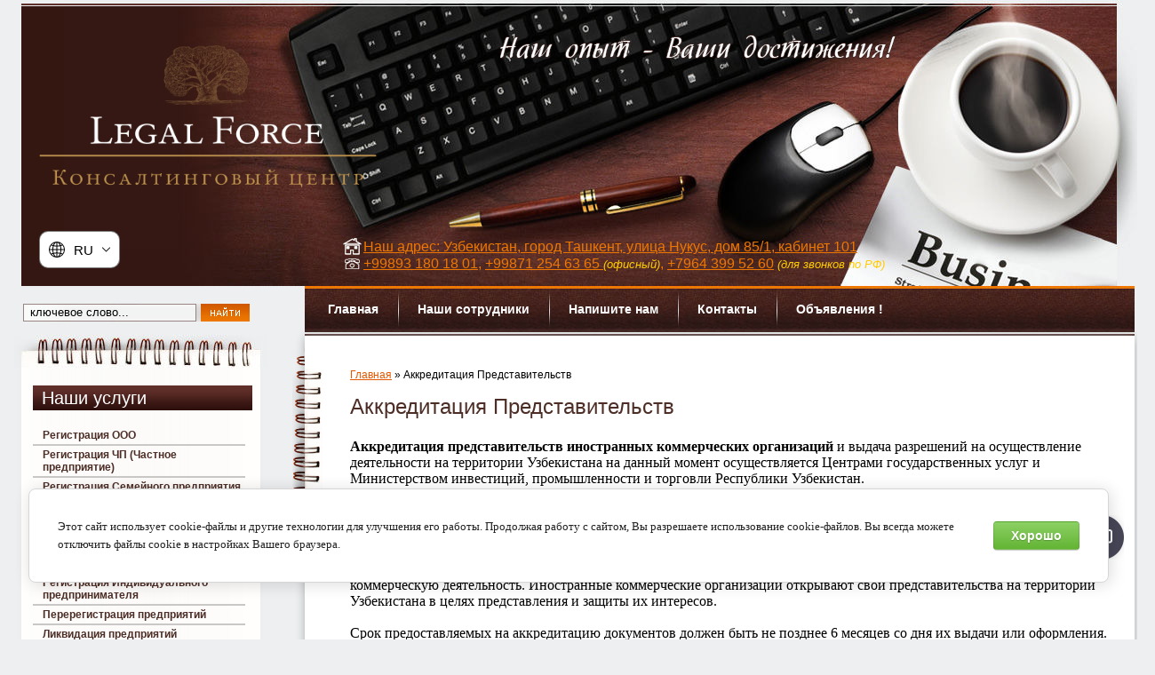

--- FILE ---
content_type: text/html; charset=utf-8
request_url: https://legal-force.uz/akkreditaciya_predstavitelstv
body_size: 12361
content:
<!DOCTYPE html PUBLIC "-//W3C//DTD XHTML 1.0 Transitional//EN" "https://www.w3.org/TR/xhtml1/DTD/xhtml1-transitional.dtd">
<html xmlns="https://www.w3.org/1999/xhtml" xml:lang="en" lang="ru">
<head>
<link rel="icon" href="https://legal-force.uz/favicon.ico" type="image/x-icon" />
<link rel="shortcut icon" href="https://legal-force.uz/favicon.ico" type="image/x-icon" />
<meta name="robots" content="all"/>
<meta https-equiv="Content-Type" content="text/html; charset=UTF-8" />
<meta name="description" content="Аккредитация Представительств" />
<meta name="keywords" content="Аккредитация Представительств в Узбекистане, Аккредитация Представительства в Ташкенте, регистрация представительств ташкент, регистрация представительств узбекистан, аккредитация представительст в ташкенте, открытие представительства в ташкенте, открытие представительства в узбекистане, открытие представительства ташкент, открытие представительства узбекистан, открытие филиала ташкент, открытие филиала узбекистан, ведение бухучета представительств ташкент, открытие филиалов в ташкенте, открытие филиалов в узбекистане" />
<meta name="SKYPE_TOOLBAR" content="SKYPE_TOOLBAR_PARSER_COMPATIBLE" />

<meta name="viewport" content="width=device-width, height=device-height, initial-scale=1.0, maximum-scale=1.0, user-scalable=no">
<meta name="msapplication-tap-highlight" content="no"/>
<meta name="format-detection" content="telephone=no">
<meta http-equiv="x-rim-auto-match" content="none">

<title>Аккредитация Представительств</title>
<!-- assets.top -->
<script src="/g/libs/nocopy/1.0.0/nocopy.for.all.js" ></script>
<!-- /assets.top -->

<script src="/g/libs/jquery/1.10.2/jquery.min.js"></script>
<script src="/t/v412/images/swfobject_modified.js" type="text/javascript"></script>
<meta name="mailru-domain" content="rRl6omtXKcC6Egpi" />
<meta name="mailru-domain" content="9L5uMC88SXp3rebW" />
<meta name="yandex-verification" content="b7f4d3265a2cf363" />
<meta name="yandex-verification" content="b7f4d3265a2cf363" />
<meta name="google-site-verification" content="axTeRAlAoS_HLpghhjYFeuRbRwmOouVIreFqwukvEzs" />
<meta name="google-site-verification" content="Rxi9cjOV16VlIYGim3KLmggUBvfi6-QIWmz7e_GfUXc" />

            <!-- 46b9544ffa2e5e73c3c971fe2ede35a5 -->
            <script src='/shared/s3/js/lang/ru.js'></script>
            <script src='/shared/s3/js/common.min.js'></script>
        <link rel='stylesheet' type='text/css' href='/shared/s3/css/calendar.css' /><link rel='stylesheet' type='text/css' href='/shared/highslide-4.1.13/highslide.min.css'/>
<script type='text/javascript' src='/shared/highslide-4.1.13/highslide.packed.js'></script>
<script type='text/javascript'>
hs.graphicsDir = '/shared/highslide-4.1.13/graphics/';
hs.outlineType = null;
hs.showCredits = false;
hs.lang={cssDirection:'ltr',loadingText:'Загрузка...',loadingTitle:'Кликните чтобы отменить',focusTitle:'Нажмите чтобы перенести вперёд',fullExpandTitle:'Увеличить',fullExpandText:'Полноэкранный',previousText:'Предыдущий',previousTitle:'Назад (стрелка влево)',nextText:'Далее',nextTitle:'Далее (стрелка вправо)',moveTitle:'Передвинуть',moveText:'Передвинуть',closeText:'Закрыть',closeTitle:'Закрыть (Esc)',resizeTitle:'Восстановить размер',playText:'Слайд-шоу',playTitle:'Слайд-шоу (пробел)',pauseText:'Пауза',pauseTitle:'Приостановить слайд-шоу (пробел)',number:'Изображение %1/%2',restoreTitle:'Нажмите чтобы посмотреть картинку, используйте мышь для перетаскивания. Используйте клавиши вперёд и назад'};</script>
<link rel="icon" href="/favicon.jpg" type="image/jpeg">

<!--s3_require-->
<link rel="stylesheet" href="/g/basestyle/1.0.1/cookie.message/cookie.message.css" type="text/css"/>
<link rel="stylesheet" href="/g/basestyle/1.0.1/cookie.message/cookie.message.green.css" type="text/css"/>
<script type="text/javascript" src="/g/basestyle/1.0.1/cookie.message/cookie.message.js" async></script>
<link rel="stylesheet" href="/g/s3/lp/cookie.message/colors_lpc.css" type="text/css"/>
<!--/s3_require-->

<script type="text/javascript"  src="/t/v412/images/no_cookies.js"></script>
<script type="text/javascript" src="https://oml.ru/shared/s3/js/shop_pack_3.js"></script>
<script type="text/javascript" src="/t/v412/images/shop_easing.js"></script>
<link href="/t/v412/images/styles_shop.css" rel="stylesheet"  type="text/css" />
<link rel="stylesheet" href="/g/css/styles_articles_tpl.css">
<link href="/t/v412/images/styles.css" rel="stylesheet" type="text/css" />

<!--[if gte IE 6]>
	<link href="/t/v412/images/stylesie.css" rel="stylesheet" type="text/css" />
<![endif]-->

<link rel="stylesheet" href="/t/v412/images/css/adaptive_styles.scss.css">
<script type="text/javascript" src="/t/v412/images/js/adaptive_js.js"></script>

<link rel="stylesheet" href="/t/v412/images/site.addons.scss.css">

</head>

<body>
<script type="text/javascript" src="/t/v412/images/nocopy.for.all.js"></script>
<div class="wrapper">
		<div class="top_bg">
		<div class="top_right">
			<div class="top_left">
				<button class="menu-burger">
					<div class="lines"></div>
				</button>
				<div class="menu-top-wrapper menu-mobile-wr">
					<div class="mobile-menu-in">
						<div class="close-menu"></div>
						<div class="menu-overflow">
							<div class="search">
				            	<form action="/search" method="get">
									<input name="search" type="text" class="s_inp" onblur="this.value=this.value==''?'ключевое слово...':this.value" onfocus="this.value=this.value=='ключевое слово...'?'':this.value;" value="ключевое слово..." />
									<input type="submit" class="s_but" value="" />
								<re-captcha data-captcha="recaptcha"
     data-name="captcha"
     data-sitekey="6LfLhZ0UAAAAAEB4sGlu_2uKR2xqUQpOMdxygQnA"
     data-lang="ru"
     data-rsize="invisible"
     data-type="image"
     data-theme="light"></re-captcha></form>
				            </div>
							<ul class="mob_menu"><li><a href="/" ><span>Главная</span></a></li><li><a href="/sotrudniki" ><span>Наши сотрудники</span></a></li><li><a href="/mail" ><span>Напишите нам</span></a></li><li><a href="/address"  target="_blank"><span>Контакты</span></a></li><li><a href="/news" ><span>Объявления !</span></a></li></ul>							<ul class="mob_menu"><li><a href="/registraciya_ooo" ><span>Регистрация ООО</span></a></li><li><a href="/registraciya_chp_tashkent" ><span>Регистрация ЧП (Частное предприятие)</span></a></li><li><a href="/registratsiya-semeynogo-predpriyatiya" ><span>Регистрация Семейного предприятия</span></a></li><li><a href="/registraciya_sp_ip" ><span>Регистрация предприятий с иностранными инвестициями (СП ООО, ИП ООО)</span></a></li><li><a href="/pe" ><span>Регистрация ПУ (Постоянное учреждение)</span></a></li><li><a href="/entrepreneur-uzbekistan"  target="_blank"><span>Регистрация Индивидуального предпринимателя</span></a></li><li><a href="/pereregistraciya_predpriyatiy" ><span>Перерегистрация предприятий</span></a></li><li><a href="/liquidation" ><span>Ликвидация предприятий</span></a></li><li class="opened active"><a href="/akkreditaciya_predstavitelstv" ><span>Аккредитация Представительств</span></a></li><li><a href="/upravlencheskiy-konsalting" ><span>Управленческий консалтинг</span></a></li><li><a href="/pravovaya-pomosh" ><span>Правовая помощь</span></a></li><li><a href="/vedenie-buhgalterii"  target="_blank"><span>Ведение бухгалтерского учета предприятий</span></a></li><li><a href="/licenziya-inostrantsam"  target="_blank"><span>Лицензия (разрешение) иностранным специалистам на право трудовой деятельности</span></a></li><li><a href="/dop-uslugi"  target="_blank"><span>Дополнительные услуги</span></a></li><li><a href="/nalogooblozhenie-v-uzbekistane"  target="_blank"><span>Налоги, ставки, сроки оплаты и сдачи налоговой отчётности для предприятий в 2025 году</span></a></li><li><a href="/poleznoe" ><span>ПОЛЕЗНОЕ ДЛЯ ВАС</span></a></li><li><a href="/rekomendacii"  target="_blank"><span>Наши отзывы и рекомендации</span></a></li><li><a href="/generalprice" ><span>Стоимость наших услуг</span></a></li><li><a href="/payment" ><span>Оплата наших услуг (все виды оплаты)</span></a></li><li><a href="/faqru" ><span>Вопрос-ответ</span></a></li></ul>													</div>
					</div>
				</div>
								<div class="new-contacts-phone">
					<div class="new-contacts-phone-title"></div>
					<div class="new-contacts-phone-body">Телефоны:<br />
<a href="tel:+998931801801">+998 93 180 18 01</a><a href="tel:+998712546365">;</a>&nbsp;<br />
<a href="tel:+998712546365">+998 71 254 63 65</a><br />
Для звонков по РФ:&nbsp;<a href="tel:89643995260">+7964 399 52 60</a><br />
Мессенджеры:<br />
Telegram:&nbsp;<a href="http://t.me/katrina060892" target="_blank">+998909921672</a>, <a href="http://t.me/Yulsed" target="_blank">+998931801801</a><br />
WhatsApp: <a href="http://wa.me/998909921672" target="_blank">+998909921672</a>, <a href="http://wa.me/998931801801" target="_blank">+998931801801</a><br />
<br />
&nbsp;</div>
				</div>
												<div class="new-contacts-address">
					<div class="new-contacts-address-title"></div>
					<div class="new-contacts-address-body">Наш адрес:<br />
<a href="https://yandex.uz/maps/-/CDckUC6z" target="_blank">100015, Республика Узбекистан, г.Ташкент, ул.Нукус, дом 85/1</a><br />
<em>(ориентир: Посольство РФ)</em></div>
				</div>
								<div class="header_in">
					<div class="lang">
						<div class="site-versions-wrap">
							<div class="site-versions-title">
								<em>
									<svg xmlns="http://www.w3.org/2000/svg" width="177" height="177" viewBox="0 0 177 177" data-prefix="ixhpedeod"><path d="M88.5 0A88.5 88.5 0 1 0 177 88.5 88.6 88.6 0 0 0 88.5 0zm4.91 54.56a181 181 0 0 0 30.15-3.16 135.8 135.8 0 0 1 4.76 32.18H93.41V54.56zm0-9.82V10.7c8.29 2.09 16.13 9.43 22.46 21.2a88.71 88.71 0 0 1 4.58 10.08 174.135 174.135 0 0 1-27.04 2.76zM83.59 10.7v34.05a174.917 174.917 0 0 1-27.06-2.72 87.852 87.852 0 0 1 4.6-10.13c6.33-11.77 14.17-19.11 22.46-21.2zm0 43.87v29.01H48.68a135.739 135.739 0 0 1 4.74-32.12 183.047 183.047 0 0 0 30.17 3.11zM38.85 83.58H9.98a78.248 78.248 0 0 1 15.04-41.51 88.663 88.663 0 0 0 18.83 7.19 147.018 147.018 0 0 0-5 34.32zm0 9.82a146.85 146.85 0 0 0 4.78 33.48 86.5 86.5 0 0 0-19.04 7.45A78.154 78.154 0 0 1 9.98 93.4h28.87zm9.83 0h34.91v28.07a181.338 181.338 0 0 0-30.4 3.18 136.657 136.657 0 0 1-4.51-31.25zm34.91 37.89v34.98c-8.29-2.09-16.13-9.43-22.46-21.2a88.934 88.934 0 0 1-4.92-10.98 173.723 173.723 0 0 1 27.38-2.8zm9.82 34.98v-34.98a174.21 174.21 0 0 1 27.39 2.77 87.937 87.937 0 0 1-4.93 11.01c-6.33 11.77-14.17 19.11-22.46 21.2zm0-44.81V93.4h34.91a136.4 136.4 0 0 1-4.5 31.22 181.639 181.639 0 0 0-30.41-3.16zm44.74-28.06h28.87a78.221 78.221 0 0 1-14.56 40.87 86.587 86.587 0 0 0-19.08-7.43 147.139 147.139 0 0 0 4.77-33.44zm0-9.82a146.928 146.928 0 0 0-5.02-34.39 88.067 88.067 0 0 0 18.76-7.24 78.233 78.233 0 0 1 15.13 41.63h-28.87zm7.28-49.34a82.352 82.352 0 0 1-15.3 5.57 100.182 100.182 0 0 0-5.61-12.57 71.438 71.438 0 0 0-8.33-12.38 78.915 78.915 0 0 1 29.24 19.38zM60.81 14.86a71.438 71.438 0 0 0-8.33 12.38 98.427 98.427 0 0 0-5.63 12.64 82.936 82.936 0 0 1-15.37-5.54 78.925 78.925 0 0 1 29.33-19.48zM30.93 142.07a81.339 81.339 0 0 1 15.62-5.8 98.762 98.762 0 0 0 5.93 13.46 72.006 72.006 0 0 0 8.36 12.43 79.08 79.08 0 0 1-29.91-20.09zm85.23 20.09a72.581 72.581 0 0 0 8.36-12.43 100.473 100.473 0 0 0 5.95-13.49 80.628 80.628 0 0 1 15.65 5.78 79.187 79.187 0 0 1-29.96 20.14z" fill-rule="evenodd"></path></svg>
								</em>
								<span>RU</span>
								<i>
									<svg xmlns="http://www.w3.org/2000/svg" width="22" height="12" viewBox="0 0 22 12" data-prefix="ig9vxprqp"><path d="M10.18 11.626L.34 1.741A1.153 1.153 0 0 1 .24.217 1.2 1.2 0 0 1 1.6.207l8.58 8.612a1.156 1.156 0 0 0 1.64 0L20.39.211a1.214 1.214 0 0 1 1.37 0 1.159 1.159 0 0 1-.1 1.528l-9.84 9.885a1.156 1.156 0 0 1-1.64.002z" fill-rule="evenodd"></path></svg>
								</i>
							</div>
							<div class="site-versions-list">
								<a href="https://legal-force.uz" class="table-filter-list-item">RU</a>
								<a href="https://en.legal-force.uz" class="table-filter-list-item">EN</a>
								<a href="https://uz.legal-force.uz" class="table-filter-list-item">UZ</a>
							</div>
						</div>
					</div>
	              	              		            	<div class="logo">
						<a href="//legal-force.uz">
							<img src="/thumb/2/U2MGugQ5rof3VWMbvlm3Aw/c/d/backup_of_logo_v_vektore_pr_s_bel.png" alt="" />
						</a>
	            	</div>
	            	                	<div class="slogan"><img src="/t/v412/images/slogan_.png" alt="" /></div>
	                <table class="tel_tab">
	                <tr>
	                <td width="515"></td>
	                <td><div class="tel">
	                	<div class="phone" style="margin-left: 10px;"><span data-mega-font-name="arial" style="font-family:Arial,Helvetica,sans-serif;"><span style="font-size:12pt;"><span data-mega-font-name="georgia"><span data-mega-font-name="georgia"><span style="color:#ffcc00;"><a href="https://yandex.uz/maps/-/CDckUC6z" target="_blank">Наш адрес: Узбекистан, город Ташкент, улица Нукус, до</a><a href="http://yandex.uz/maps/-/CDckUC6z" target="_blank">м 85/1</a><a href="http://yandex.uz/maps/-/CDckUC6z" target="_blank">, кабинет 101</a><br />
<a href="tel:+998931801801">+99893&nbsp;180 18 01,</a>&nbsp;<a href="tel:+998712546365">+99871 254 63 65 </a></span></span></span></span><em><span style="font-size:10pt;"><span data-mega-font-name="georgia"><span data-mega-font-name="georgia"><span style="color:#ffcc00;">(офисный)</span></span></span></span></em><span style="font-size:12pt;"><span data-mega-font-name="georgia"><span data-mega-font-name="georgia"><span style="color:#ffcc00;"><a href="tel:+998712546365">,</a> <a href="tel:89643995260">+7964 399 52 60</a></span></span></span></span><em><span style="font-size:10pt;"><span data-mega-font-name="georgia"><span data-mega-font-name="georgia"><span style="color:#ffcc00;">&nbsp;</span></span><span data-mega-font-name="georgia"><span style="color:#ffcc00;">(для звонков по РФ)</span></span></span></span></em></span></div>
	                </div>
	                </td>
	                </tr>
	                </table>
              </div>
            </div>
		</div>
	</div>
	<table class="content">
    <tr>
        <td class="left_c">
        	<div class="left">
        	<div class="search">
            	<form action="/search" method="get">
					<input name="search" type="text" class="s_inp" onblur="this.value=this.value==''?'ключевое слово...':this.value" onfocus="this.value=this.value=='ключевое слово...'?'':this.value;" value="ключевое слово..." />
					<input type="submit" class="s_but" value="" />
				<re-captcha data-captcha="recaptcha"
     data-name="captcha"
     data-sitekey="6LfLhZ0UAAAAAEB4sGlu_2uKR2xqUQpOMdxygQnA"
     data-lang="ru"
     data-rsize="invisible"
     data-type="image"
     data-theme="light"></re-captcha></form>
            </div>
                        <div class="lm_top"></div>
            <div class="lm_bot">
            	<div class="lm_bg">
                	<div class="lm_name">Наши услуги</div>
		            <ul id="left_menu">
                    		                <li><a href="/registraciya_ooo" ><span>Регистрация ООО</span></a></li>
		            		                <li><a href="/registraciya_chp_tashkent" ><span>Регистрация ЧП (Частное предприятие)</span></a></li>
		            		                <li><a href="/registratsiya-semeynogo-predpriyatiya" ><span>Регистрация Семейного предприятия</span></a></li>
		            		                <li><a href="/registraciya_sp_ip" ><span>Регистрация предприятий с иностранными инвестициями (СП ООО, ИП ООО)</span></a></li>
		            		                <li><a href="/pe" ><span>Регистрация ПУ (Постоянное учреждение)</span></a></li>
		            		                <li><a href="/entrepreneur-uzbekistan"  target="_blank"><span>Регистрация Индивидуального предпринимателя</span></a></li>
		            		                <li><a href="/pereregistraciya_predpriyatiy" ><span>Перерегистрация предприятий</span></a></li>
		            		                <li><a href="/liquidation" ><span>Ликвидация предприятий</span></a></li>
		            		                <li><a href="/akkreditaciya_predstavitelstv" ><span>Аккредитация Представительств</span></a></li>
		            		                <li><a href="/upravlencheskiy-konsalting" ><span>Управленческий консалтинг</span></a></li>
		            		                <li><a href="/pravovaya-pomosh" ><span>Правовая помощь</span></a></li>
		            		                <li><a href="/vedenie-buhgalterii"  target="_blank"><span>Ведение бухгалтерского учета предприятий</span></a></li>
		            		                <li><a href="/licenziya-inostrantsam"  target="_blank"><span>Лицензия (разрешение) иностранным специалистам на право трудовой деятельности</span></a></li>
		            		                <li><a href="/dop-uslugi"  target="_blank"><span>Дополнительные услуги</span></a></li>
		            		                <li><a href="/nalogooblozhenie-v-uzbekistane"  target="_blank"><span>Налоги, ставки, сроки оплаты и сдачи налоговой отчётности для предприятий в 2025 году</span></a></li>
		            		                <li><a href="/poleznoe" ><span>ПОЛЕЗНОЕ ДЛЯ ВАС</span></a></li>
		            		                <li><a href="/rekomendacii"  target="_blank"><span>Наши отзывы и рекомендации</span></a></li>
		            		                <li><a href="/generalprice" ><span>Стоимость наших услуг</span></a></li>
		            		                <li><a href="/payment" ><span>Оплата наших услуг (все виды оплаты)</span></a></li>
		            		                <li><a href="/faqru" ><span>Вопрос-ответ</span></a></li>
		                                </ul>
	            </div>
            </div>
                                                <div class="inf"><iframe src="https://yandex.ru/sprav/widget/rating-badge/128471652693?type=rating" width="150" height="50" frameborder="0"></iframe>

<p></p>

<iframe src="https://www.facebook.com/plugins/page.php?href=https%3A%2F%2Fwww.facebook.com%2Flegalforceuz&tabs=timeline&width=200&height=70&small_header=true&adapt_container_width=true&hide_cover=false&show_facepile=false&appId" width="200" height="70" style="border:none;overflow:hidden" scrolling="no" frameborder="0" allowfullscreen="true" allow="autoplay; clipboard-write; encrypted-media; picture-in-picture; web-share"></iframe>

<p></p>

<a href=https://www.calend.ru/holidays/uzbekistan/ target=_blank><img src="https://www.calend.ru/img/export/informer_16.png" width="150" alt="Праздники Узбекистана" border="0"></a>

<p></p>

<!-- BEGIN: Powered by Supercounters.com -->
<center><script type="text/javascript" src="https://widget.supercounters.com/map.js"></script><script type="text/javascript">var sc_map_var = sc_map_var || [];sc_map(196267,"112288","ff0000",40)</script><br><noscript><a href="https://www.supercounters.com/">Visitor Map Widget</a></noscript>
</center>
<!-- END: Powered by Supercounters.com --></div>
        	</div>
        </td>
        <td class="right_c">
        	<div class="um_bg">
	            <ul id="up_menu">
                	                <li><a href="/" ><span>Главная</span></a></li>
	            	                <li><a href="/sotrudniki" ><span>Наши сотрудники</span></a></li>
	            	                <li><a href="/mail" ><span>Напишите нам</span></a></li>
	            	                <li><a href="/address"  target="_blank"><span>Контакты</span></a></li>
	            	                <li class="last"><a href="/news" ><span>Объявления !</span></a></li>
	                            </ul>
            </div>
            
            <div class="c_text">
            	<div class="prujinka"></div>
                <div class="prujinka2"></div>
                <div class="path"><a href="/">Главная</a>&nbsp;&raquo;&nbsp;Аккредитация Представительств</div>
            	<h1>Аккредитация Представительств</h1>
<p><span style="font-size:12pt;"><span data-mega-font-name="georgia" style="font-family:Georgia,Times New Roman,Times,serif;"><strong>Аккредитация представительств иностранных коммерческих организаций&nbsp;</strong>и выдача разрешений на осуществление деятельности на территории Узбекистана на данный момент осуществляется Центрами государственных услуг и Министерством инвестиций, промышленности и торговли Республики Узбекистан.</span></span></p>

<p><span style="font-size:12pt;"><span data-mega-font-name="georgia" style="font-family:Georgia,Times New Roman,Times,serif;"><span data-mega-font-name="georgia">Аккредитация иностранной компании на территории Республики Узбекистан регламентируется Постановлением Кабинета Министров Республики Узбекистан </span><a href="https://lex.uz/ru/docs/6793062" target="_blank">Об утверждении положения о порядке аккредитации Представительств иностранных коммерческих организаций и их деятельности на территории Республики Узбекистан<span data-mega-font-name="georgia">&nbsp;№76 от 07.02.2024&nbsp;г.</span></a><br />
<br />
Аккредитованное представительство не </span><span style="font-family:&quot;Times New Roman&quot;,serif"><span data-mega-font-name="georgia" style="font-family:Georgia,Times New Roman,Times,serif;">является юридическим лицом и не осуществляет хозяйственную или коммерческую деятельность.&nbsp;Иностранные коммерческие организации открывают свои представительства на территории Узбекистана в целях представления и защиты их интересов.</span></span><br />
<br />
<span data-mega-font-name="georgia" style="font-family:Georgia,Times New Roman,Times,serif;">Срок предоставляемых на аккредитацию документов должен быть не позднее 6 месяцев&nbsp;со дня их выдачи или оформления.</span></span></p>

<p><span style="font-size:12pt;"><span data-mega-font-name="georgia" style="font-family:Georgia,Times New Roman,Times,serif;"><strong>Налоги представительства:</strong></span></span></p>

<ul>
	<li><span style="font-size:12pt;"><span data-mega-font-name="georgia" style="font-family:Georgia,Times New Roman,Times,serif;">при выплате заработной плате сотрудникам НДФЛ - 12%;</span></span></li>
	<li><span style="font-size:12pt;"><span data-mega-font-name="georgia" style="font-family:Georgia,Times New Roman,Times,serif;">социальный налог - 12%;</span></span></li>
	<li><span style="font-size:12pt;"><span data-mega-font-name="georgia" style="font-family:Georgia,Times New Roman,Times,serif;">налог на имущество (недвижимое имущество, находящееся и использующееся на территории Республики Узбекистан);</span></span></li>
	<li><span style="font-size:12pt;"><span data-mega-font-name="georgia" style="font-family:Georgia,Times New Roman,Times,serif;">таможенные пошлины/сборы, акциз,&nbsp;НДС (в случае ввоза ТМЦ и автомобилей в Республику Узбекистан).</span></span><br />
	&nbsp;</li>
</ul>

<div><span style="font-size:12pt;"><span data-mega-font-name="georgia" style="font-family:Georgia,Times New Roman,Times,serif;">Список документов, необходимых для <strong>аккредитации Представительства в Узбекистане</strong> (<strong>скачать</strong>&nbsp;<img alt="word.gif" border="0" height="16" src="/thumb/2/BRvwbLRoWCCmh7ltvYIK4w/90r90/d/word.gif" width="16" />&nbsp;<a href="/f/perechen-dokumentov-na-russkom-yazyke.doc">на рус.языке</a>, на <img alt="word.gif" border="0" height="16" src="/thumb/2/BRvwbLRoWCCmh7ltvYIK4w/90r90/d/word.gif" width="16" />&nbsp;<a href="/f/the-list-of-documents-necessary-for-accreditation.doc">англ.языке</a>).</span></span><br />
&nbsp;</div>

<div style="text-align: center;"><br />
<span style="font-size:12pt;"><span data-mega-font-name="georgia" style="font-family:Georgia,Times New Roman,Times,serif;"><strong>Услуга включает в себя:</strong></span></span></div>

<p><span style="font-size:12pt;"><span data-mega-font-name="georgia" style="font-family:Georgia,Times New Roman,Times,serif;"><strong>1.</strong>&nbsp;консультация, выдача необходимых образцов документов для&nbsp;комплектации&nbsp;полного пакета документов со стороны головного офиса;<br />
<strong>2.</strong> сопровождение в нотариальную контору для заверения Положения Представительства&nbsp;(<em>при необходимости</em>);<br />
<strong>3.</strong> сдача документов в Министерство и отправка клиентам копии заявления с отметкой о принятии;<br />
<strong>4.</strong> получение инвойса на оплату гос.пошлины, в размере 48 БРВ, что составляет 19&nbsp;776&nbsp;000 сум<em> </em>за 1 год аккредитации;<br />
<strong>5.</strong> получение <a href="/f/akkred_1.jpg" target="_blank">сертификата об аккредитации</a>;<br />
<strong>6.</strong>&nbsp;подготовка предварительного эскиза круглой печати Представительства для утверждения со стороны клиента;<br />
<strong>7.</strong> получение ИНН Представительства (возможно только при наличии&nbsp;<a href="/pinfl" target="_blank">ПИНФЛ</a>&nbsp;Главы Представительства);<br />
<strong>8.</strong> изготовление круглой&nbsp;печати Представительства согласно утвержденному эскизу;&nbsp;&nbsp;<br />
<strong>9.</strong>&nbsp;подготовка необходимого пакета документов для Банка;&nbsp;<br />
<strong>10.</strong>&nbsp;консультация о последующих шагах со стороны Главы Представительства.&nbsp;&nbsp;<br />
<br />
<br />
<strong style="text-align: center;">Продление срока аккредитации</strong> представительства иностранного юридического лица.</span></span></p>

<p style="text-align: left;"><span style="font-size:12pt;"><span data-mega-font-name="georgia" style="font-family:Georgia,Times New Roman,Times,serif;">Следует знать, что подавать документы на продление срока аккредитации представительства необходимо <strong>не позднее, чем за 1 месяц</strong> до его окончания. При нарушении данного срока - по истечении срока аккредитации Представительство считается прекратившим свою деятельность.&nbsp;</span></span></p>

<p style="text-align: center;">&nbsp;</p>

<table align="center" border="1" cellpadding="1" cellspacing="1" class="table2" style="width:1084px;">
	<tbody>
		<tr>
			<td colspan="3" rowspan="1" style="background-color: rgb(102, 204, 204);">
			<p style="margin-left: 10px; text-align: center;"><span style="font-size:12pt;"><span data-mega-font-name="georgia" style="font-family:Georgia,Times New Roman,Times,serif;"><strong>УСЛУГИ ДЛЯ ПРЕДСТАВИТЕЛЬСТВ :&nbsp;</strong></span></span></p>
			</td>
		</tr>
		<tr>
			<td style="background-color: rgb(102, 204, 204); text-align: center;"><br />
			<span style="font-size:12pt;"><span data-mega-font-name="georgia" style="font-family:Georgia,Times New Roman,Times,serif;"><strong><span style="color:#ffffff;">Вид услуги:</span></strong></span></span><br />
			&nbsp;</td>
			<td style="background-color: rgb(102, 204, 204); text-align: center;"><span style="font-size:12pt;"><span data-mega-font-name="georgia" style="font-family:Georgia,Times New Roman,Times,serif;"><strong><span style="color:#ffffff;">Стоимость</span></strong></span></span></td>
			<td style="background-color: rgb(102, 204, 204); text-align: center;"><span style="font-size:12pt;"><span data-mega-font-name="georgia" style="font-family:Georgia,Times New Roman,Times,serif;"><strong><span style="color:#ffffff;">Сроки</span></strong></span></span></td>
		</tr>
		<tr>
			<td>
			<p style="margin-left: 10px;"><span style="font-size:12pt;"><span data-mega-font-name="georgia" style="font-family:Georgia,Times New Roman,Times,serif;"><strong>Сопровождение при аккредитации </strong>Представительств<br />
			иностранных коммерческих компаний<strong>&nbsp;</strong></span></span></p>
			</td>
			<td>
			<p style="margin-left: 10px; text-align: center;"><span style="font-size:12pt;"><span data-mega-font-name="georgia" style="font-family:Georgia,Times New Roman,Times,serif;">от <strong>9 000 000 сум </strong>(наши услуги)&nbsp;<br />
			<br />
			<strong>+ 19 776 000 сум</strong> (пошлина за 1 год аккредитации, оплачивается клиентом самостоятельно в процессе работы)&nbsp;</span></span></p>
			</td>
			<td>
			<p style="margin-left: 10px; text-align: center;"><span style="font-size:12pt;"><span data-mega-font-name="georgia" style="font-family:Georgia,Times New Roman,Times,serif;"><strong>8&nbsp;</strong><strong>рабочих дней</strong>, с момента подачи документов&nbsp;в Министерство</span></span></p>
			</td>
		</tr>
		<tr>
			<td>
			<p style="margin-left: 10px;"><span style="font-size:12pt;"><span data-mega-font-name="georgia" style="font-family:Georgia,Times New Roman,Times,serif;"><strong>Индивидуальная аккредитация сотрудников </strong>Представительств<strong>&nbsp;</strong></span></span></p>
			</td>
			<td>
			<p style="margin-left: 10px; text-align: center;"><span style="font-size:12pt;"><span data-mega-font-name="georgia" style="font-family:Georgia,Times New Roman,Times,serif;"><strong>2 000 000 сум</strong> (наши услуги)&nbsp;<br />
			<strong>+ 615&nbsp;000 сум</strong> (пошлина за изготовление пластиковой карты, оплачивается клиентом самостоятельно в процессе работы)</span></span></p>
			</td>
			<td>
			<p style="margin-left: 10px; text-align: center;"><span style="font-size:12pt;"><span data-mega-font-name="georgia" style="font-family:Georgia,Times New Roman,Times,serif;"><strong style="text-align: center;">10</strong>&nbsp;рабочих дней</span></span></p>
			</td>
		</tr>
		<tr>
			<td>
			<p style="margin-left: 10px;"><span style="font-size:12pt;"><span data-mega-font-name="georgia" style="font-family:Georgia,Times New Roman,Times,serif;"><strong>Продление срока аккредитации</strong> Представительства<br />
			иностранного юридического лица&nbsp;</span></span></p>
			</td>
			<td>
			<p style="margin-left: 10px; text-align: center;"><span style="font-size:12pt;"><span data-mega-font-name="georgia" style="font-family:Georgia,Times New Roman,Times,serif;"><strong>5 000 000 сум </strong>(наши услуги)&nbsp;<br />
			<strong>+ 19 776 000 сум</strong> (пошлина за 1 год аккредитации, оплачивается клиентом самостоятельно в процессе работы)</span></span></p>
			</td>
			<td>
			<p style="margin-left: 10px; text-align: center;"><span style="font-size:12pt;"><span data-mega-font-name="georgia" style="font-family:Georgia,Times New Roman,Times,serif;"><strong style="text-align: center;">8</strong>&nbsp;рабочих дней</span></span></p>
			</td>
		</tr>
		<tr>
			<td>
			<p style="margin-left: 10px;"><span style="font-size:12pt;"><span data-mega-font-name="georgia" style="font-family:Georgia,Times New Roman,Times,serif;"><strong>Ведение бухгалтерского учёта </strong>Представительства<br />
			иностранной компании в Узбекистане&nbsp;</span></span></p>
			</td>
			<td>
			<p style="margin-left: 10px; text-align: center;"><span style="font-size:12pt;"><span data-mega-font-name="georgia" style="font-family:Georgia,Times New Roman,Times,serif;">от <strong>5&nbsp;000 000 сум</strong> (ежемесячно)</span></span></p>
			</td>
			<td style="text-align: center;">&nbsp;</td>
		</tr>
	</tbody>
</table>

<p style="text-align: center;"><span style="font-size:8pt;"><span data-mega-font-name="georgia" style="font-family:Georgia,Times New Roman,Times,serif;">&nbsp;&nbsp;<span data-mce-mark="1" style="color: #ffffff;">Аккредитация Представительств в Узбекистане, Аккредитация Представительства в Ташкенте, регистрация представительств ташкент, регистрация представительств узбекистан, аккредитация представительст в ташкенте, открытие представительства в ташкенте, открытие представительства в узбекистане, открытие представительства ташкент, открытие представительства узбекистан, открытие филиала ташкент, открытие филиала узбекистан, ведение бухучета представительств ташкент, открытие филиалов в ташкенте, открытие филиалов в узбекистане&nbsp;</span></span></span></p>


</div>
	    </td>
    </tr>
    </table>
    <div class="f_box">
		<div class="footer">
			<div class="f_right">
				<ul id="down_menu">
	            	                <li class="last"><a href="/" ><span>Главная</span></a></li>
	            	                <li class="last"><a href="/sotrudniki" ><span>Наши сотрудники</span></a></li>
	            	                <li class="last"><a href="/mail" ><span>Напишите нам</span></a></li>
	            	                <li class="last"><a href="/address"  target="_blank"><span>Контакты</span></a></li>
	            	                <li class="last"><a href="/news" ><span>Объявления !</span></a></li>
	            	            </ul>
	            <div class="clear"></div>
	            <div class="footer_in">
				    <div class="mega">
		            	<span style='font-size:14px;' class='copyright'><a target="_blank" href="#" onClick="document.location='https://megagroup.uz/?utm_referrer='+location.hostname" title="Создание сайтов megagroup.uz" class="copyright" style="display: inline-block; width: 139px; text-align: left; text-decoration: none; font-size: 15px; font-weight: 500; color: #FFF;" rel="nofollow">
            Powered by
    <img style="display: block; width: 100%;" src="https://cp.megagroup.ru/g/mlogo/uz/megagroup_uz.darkbg.svg"
        title="Cоздание сайтов - megagroup.uz" alt="Создание сайтов в Megagroup.uz" />
</a></span><br />
						&copy; 2013 ООО Legal Force
		            </div>
				    <div class="count"><!--LiveInternet counter--><script type="text/javascript"><!--
new Image().src = "//counter.yadro.ru/hit?r"+
escape(document.referrer)+((typeof(screen)=="undefined")?"":
";s"+screen.width+"*"+screen.height+"*"+(screen.colorDepth?
screen.colorDepth:screen.pixelDepth))+";u"+escape(document.URL)+
";"+Math.random();//--></script><!--/LiveInternet-->

<!--LiveInternet logo--><a href="//www.liveinternet.ru/click"
target="_blank"><img src="//counter.yadro.ru/logo?17.6"
title="LiveInternet: показано число просмотров за 24 часа, посетителей за 24 часа и за сегодня"
alt="" border="0" width="88" height="31"/></a><!--/LiveInternet-->
<!--__INFO2026-01-22 11:08:06INFO__-->
</div>
		            <div class="tel_bot">
		            	<div class="phone" style="margin-left: 10px;"><span data-mega-font-name="arial" style="font-family:Arial,Helvetica,sans-serif;"><span style="font-size:12pt;"><span data-mega-font-name="georgia"><span data-mega-font-name="georgia"><span style="color:#ffcc00;"><a href="https://yandex.uz/maps/-/CDckUC6z" target="_blank">Наш адрес: Узбекистан, город Ташкент, улица Нукус, до</a><a href="http://yandex.uz/maps/-/CDckUC6z" target="_blank">м 85/1</a><a href="http://yandex.uz/maps/-/CDckUC6z" target="_blank">, кабинет 101</a><br />
<a href="tel:+998931801801">+99893&nbsp;180 18 01,</a>&nbsp;<a href="tel:+998712546365">+99871 254 63 65 </a></span></span></span></span><em><span style="font-size:10pt;"><span data-mega-font-name="georgia"><span data-mega-font-name="georgia"><span style="color:#ffcc00;">(офисный)</span></span></span></span></em><span style="font-size:12pt;"><span data-mega-font-name="georgia"><span data-mega-font-name="georgia"><span style="color:#ffcc00;"><a href="tel:+998712546365">,</a> <a href="tel:89643995260">+7964 399 52 60</a></span></span></span></span><em><span style="font-size:10pt;"><span data-mega-font-name="georgia"><span data-mega-font-name="georgia"><span style="color:#ffcc00;">&nbsp;</span></span><span data-mega-font-name="georgia"><span style="color:#ffcc00;">(для звонков по РФ)</span></span></span></span></em></span></div>
		            </div>
				</div>
		    </div>
		</div>
	</div>
</div>
<!-- O.M. -->
<script type="text/javascript">
swfobject.registerObject("FlashID");
</script>
<script type="text/javascript" src="https://cp.onicon.ru/loader/53c9f4e072d22c1f080003ca.js"></script>

	<div class="msgrs real-mobile js-msgrs">
					<div class="msgrs_item phone">
				<a href="tel:+998931801801">
					<span>Позвоните нам</span>
				</a>
			</div>
							<div class="msgrs_but js-msgrs-button"></div>
			<ul class="msgrs_list js-msgrs-list">
															<li class="msgrs_item">
							<a href="http://t.me/Yulsed" target="_blank">
								<img src="/thumb/2/2xqAsp0Y3aa0L5PszTphnQ/50c50/d/fgs16_telegram.svg" alt="Telegram" />
								<span>Telegram</span>
							</a>
						</li>
																				<li class="msgrs_item">
							<a href="http://wa.me/998931801801" target="_blank">
								<img src="/thumb/2/Xq5S0lCpcSkiFqIS4jNvXw/50c50/d/fgs16_whatsapp.svg" alt="WhatsApp" />
								<span>WhatsApp</span>
							</a>
						</li>
																				<li class="msgrs_item">
							<a href="mailto:info@legal-force.uz" target="_blank">
								<img src="/thumb/2/npoT426_GeeVGLQIDsBIFA/50c50/d/write.webp" alt="Напишите нам" />
								<span>Напишите нам</span>
							</a>
						</li>
												</ul>
			</div>
	<script src="/t/v412/images/site.addons.js"></script>


<!-- assets.bottom -->
<!-- </noscript></script></style> -->
<script src="/my/s3/js/site.min.js?1768978399" ></script>
<script src="/my/s3/js/site/defender.min.js?1768978399" ></script>
<script >/*<![CDATA[*/
var megacounter_key="13b8c27370ff95f03c742ac4042ced33";
(function(d){
    var s = d.createElement("script");
    s.src = "//counter.megagroup.ru/loader.js?"+new Date().getTime();
    s.async = true;
    d.getElementsByTagName("head")[0].appendChild(s);
})(document);
/*]]>*/</script>


					<!--noindex-->
		<div id="s3-cookie-message" class="s3-cookie-message-wrap">
			<div class="s3-cookie-message">
				<div class="s3-cookie-message__text">
					<span style="font-size:10pt;"><span data-mega-font-name="georgia" style="font-family:Georgia,Times New Roman,Times,serif;">Этот сайт использует cookie-файлы и другие технологии для улучшения его работы. Продолжая работу с сайтом, Вы разрешаете использование cookie-файлов. Вы всегда можете отключить файлы cookie в настройках Вашего браузера.</span></span>
				</div>
				<div class="s3-cookie-message__btn">
					<div id="s3-cookie-message__btn" class="g-button">
						Хорошо
					</div>
				</div>
			</div>
		</div>
		<!--/noindex-->
	
<script >/*<![CDATA[*/
$ite.start({"sid":282803,"vid":283680,"aid":313317,"stid":4,"cp":22,"active":true,"domain":"legal-force.uz","lang":"ru","trusted":false,"debug":false,"captcha":3});
/*]]>*/</script>
<!-- /assets.bottom -->
</body>
</html>

--- FILE ---
content_type: text/css
request_url: https://legal-force.uz/t/v412/images/styles.css
body_size: 2324
content:
@charset "utf-8";
/* CSS Document */

body, html {
	margin:0;
	padding:0;
	height:100%;
	position:relative;
	min-width:985px;
}

ul li { margin: 6px 0; }

body {
	font:normal 12px Tahoma, Geneva, sans-serif;
	color:#000;
	background:#edeff0;	
}

h1, h2, h3, h4, h5, h6  { font-weight:normal; font-style:normal; font-family:Arial, Helvetica, sans-serif; color:#4d2e27; }

h1  {font-size:24px; margin:0; padding:15px 0 10px 0;}
h2  {font-size:18px;}
h3  {font-size:16px;}
h4  {font-size:14px;}
h5  {font-size:12px;}
h6  {font-size:10px;}

img  { border:none; }

a  { color:#ed7700; outline-style:none; text-decoration:underline; }
a:hover  { color:#ed7700; }
a img  { border:none; }

div.wrapper {
	height:auto !important;height:100%;min-height:100%;
	position:relative;
	margin:0 0 -165px;
	padding:0 0 0 24px;
	background:url(f_box.gif) 0 100% repeat-x;
}

div.top_bg { background:url(top_bg.gif) 0 0 repeat-x; }
div.top_right { background:url(top_right.jpg) 100% 0 no-repeat; }
div.top_left { background:url(top_left.jpg) 0 0 no-repeat; height:322px; position:relative; }

div.logo { position:absolute; top:4px; left:0px; z-index:2;}
div.logo img, div.slogan img { border:none; }

div.slogan { position:absolute; top:39px; right:248px; }

div.search { background:url(search.png) 0 0 no-repeat; width:255px; height:20px; margin:20px 0 15px 10px; }
div.search form { margin:0; padding:0; }
input.s_inp { margin:0 5px 0 0; padding:0 0 0 8px; border:none; background:none; float:left; width:187px; height:20px; font:normal 13px/20px Arial, Helvetica, sans-serif; color:#000; }
input.s_but { margin:0; padding:0; border:none; background:none; cursor:pointer; width:55px; height:20px; }

table.tel_tab { width:100%; border-collapse:collapse; padding:0; margin:0; position:absolute; top:0; left:0; }
table.tel_tab td { padding:0; margin:0; vertical-align:top; }

div.tel { padding:268px 0 0 10px; width:880px; }
div.tel1 { float:left; padding:0 23px 0 0; }
div.tel2 { float:left; }
a.email { background:url(email.png) 0 0 no-repeat; display:inline-block; font:normal 16px/19px "Arial Narrow", sans-serif; color:#fff; padding:0 0 0 23px; margin:0 0 5px 0; }
a.skype { background:url(skype.png) 0 0 no-repeat; display:inline-block; font:normal 16px/19px "Arial Narrow", sans-serif; color:#fff; padding:0 0 0 23px; }
div.addr { background:url(addr.png) 0 50% no-repeat; font:normal 11px/19px Tahoma, Geneva, sans-serif; color:#fff; padding:0 0 0 23px; margin:0 0 8px 0; }
div.addr span, div.phone span { color:#fdad02; }
div.phone { background:url(addr.png) 0 0 no-repeat, url(tel.png) 0 23px no-repeat; font:normal 11px/19px Tahoma, Geneva, sans-serif; color:#fff; padding:0 0 0 23px; }
div.tel p { margin:0; }

#up_menu { margin:0; padding:0 0 0 5px; list-style:none; }
#up_menu li { float:left; background:url(um_sep.png) 100% 50% no-repeat; margin:0 0 0 -2px; }
#up_menu li a { font:bold 14px/52px Arial, Helvetica, sans-serif; color:#fff; text-decoration:none; display:block; }
#up_menu li a:hover { cursor:pointer; color:#4d2e27; background:url(um_h_left.gif) 0 0 no-repeat; }
#up_menu li a span { display:block; padding:0 23px; }
#up_menu li a:hover span { background:url(um_h_right.gif) 100% 0 no-repeat; }
#up_menu li.last { background:none; }

table.content { width:100%; padding:0; margin:0; border-collapse:collapse; border-spacing:0; }

table.content td.left_c { vertical-align:top; padding:0 20px 0 0; width:285px; }
	div.left { margin:0 0 0 -8px; }
	div.lm_top { background:url(lm_top.jpg) 0 0 no-repeat; height:37px; }
	div.lm_bot { background:url(lm_bot.png) 0 100% no-repeat; padding:0 0 6px 0; margin:0 0 10px 0; }
	div.lm_bg { background:url(lm_bg.png) 0 0 repeat-y; min-height:307px; padding:20px 25px 0 21px; }
	div.lm_name { background:url(lm_top.gif) 0 0 repeat-x; font:normal 20px/28px Arial, Helvetica, sans-serif; color:#fff; padding:0 0 0 10px; }
	#left_menu { margin:0; padding:18px 0 44px 0; list-style:none; }
	#left_menu li {	font-size:0; line-height:0; vertical-align:top; background:url(lm_sep.gif) 0 100% no-repeat; margin:-2px 0 0 0; }
	#left_menu li a { display:block; line-height:normal; font:bold 12px Arial, Helvetica, sans-serif; color:#4d2e27; text-decoration:none; }
	#left_menu li a:hover { background:url(lm_h_top.jpg) 0 0 no-repeat; color:#fff; }
	#left_menu li a span { display:block; padding:5px 5px 5px 11px; }
	#left_menu li a:hover span { background:url(lm_h_bot.jpg) 0 100% no-repeat; }
	
	div.news_top { background:url(news_top.png) 0 0 no-repeat; min-height:144px; padding:17px 27px 25px 31px; }
	div.n_date { font:normal 14px/18px Tahoma, Geneva, sans-serif; color:#fff; background:url(n_date.gif) 0 0 repeat-x; padding:0 2px; display:inline-block; margin:0 0 10px 0; }
	div.n_title { font:bold 14px Arial, Helvetica, sans-serif; color:#fca501; padding:0 0 15px 0; }
	div.n_title a { color:#fca501; }
	div.anonce { padding:0 0 15px 0; }
	
	div.rb_bg { background:url(rb_bg.png) 0 0 repeat-y; }
	div.rb_bot { background:url(rb_bot.png) 0 100% no-repeat; font:normal 11px Tahoma, Geneva, sans-serif; color:#fff; }
	div.rb_bot_sh { background:url(rb_bot_sh.png) 0 0 no-repeat; height:7px; }
	div.rb_text { min-height:144px; padding:17px 27px 25px 31px; }
	
	div.rb_top { font:normal 20px Arial, Helvetica, sans-serif; color:#fff; padding:0 0 15px 0; }
	
	div.inf { text-align:center; margin:20px 0; }

table.content td.right_c { vertical-align:top; margin:0; padding:0 23px 0 14px; }
	div.um_bg { background:url(um_bg.jpg) 0 0 repeat-x; height:56px; }

	div.c_text { background:#fff; box-shadow:#acafb1 0 2px 10px; padding:37px 30px 100px 51px; min-height:1045px; margin:0 0 21px 0; position:relative; }
	div.path { font:normal 12px Arial, Helvetica, sans-serif; color:#000; }
	div.path a { color:#e45802; }
	div.prujinka { position:absolute; top:11px; left:-14px; background:url(prujinka.png) 0 0 no-repeat; width:34px; height:254px; }
	div.prujinka2 { position:absolute; top:858px; left:-14px; background:url(prujinka.png) 0 0 no-repeat; width:34px; height:254px; }

div.clear {
	clear:both;
	font-size:0;
	line-height:0;
	height:0;
}

div.f_blank {
	height:165px;
	clear:both;
}

div.f_box {  height:165px; padding:0 24px; }
div.footer {
	height:165px;
	position:relative;
	background:url(f_bg.jpg) 0 0 repeat-x;
	font:normal 11px Tahoma, Geneva, sans-serif; color:#fff;
}
	div.f_right { background:url(f_right.jpg) 100% 0 no-repeat; height:165px; }
	div.mega { position:absolute; top:106px; right:14px; line-height:19px; }
	div.mega a { color:#fff; }
	div.copy { position:absolute; top:0px; left:0px; }
	div.count { position:absolute; bottom:29px; right:350px; text-align: center;}

	div.tel_bot { position:absolute; top:89px; left:7px; }
	
	#down_menu { margin:0; padding:20px 40px 0 0; list-style:none; float:right; }
	#down_menu li { float:left; background:url(dm_sep.gif) 100% 0 no-repeat; margin:0 0 0 -1px; }
	#down_menu li.last { background:none; }
	#down_menu li a { font:normal 11px/34px Arial, Helvetica, sans-serif; color:#411813; text-decoration:none; display:block; }
	#down_menu li a:hover { cursor:pointer; color:#fff; background:url(dm_h_left.gif) 0 0 no-repeat; color:#411813; text-decoration:underline; }
	#down_menu li a span { display:block; padding:0 23px; }
	#down_menu li a:hover span { background:url(dm_h_right.gif) 100% 0 no-repeat; color:#fff; text-decoration:underline; }

.table0 { border-collapse:collapse; }
table.table0 td { padding:5px; }

.table1 { border-collapse:collapse;	border:1px solid #40160e;}
table.table1 tr:hover {}
table.table1 td { padding:5px; border:1px solid #40160e; }

.table2 { border:1px solid #40160e; border-collapse:collapse; }
table.table2 th { padding:5px 0; border:1px solid #40160e;	background:#40160e; color:#ffffff; }
table.table2 td { padding:5px;	border:1px solid #40160e; }
table.table2 tr:hover {}

.thumb {color:#000000}

.YMaps { color:#000; }

.lang {position: absolute; top:290px; left: 20px; z-index: 100;}

--- FILE ---
content_type: text/css
request_url: https://legal-force.uz/t/v412/images/css/adaptive_styles.scss.css
body_size: 2671
content:
#sandbox_theme_panel_1016102 {
  top: 50% !important;
  right: 0 !important;
  left: inherit !important;
  width: 200px !important;
  font-size: 12px !important; }

.ios, .ios * {
  cursor: pointer; }

html, body {
  min-width: auto; }

img {
  max-width: 100%;
  height: auto; }

input, textarea, iframe, select {
  max-width: 100%;
  -webkit-box-sizing: border-box;
  -moz-box-sizing: border-box;
  box-sizing: border-box; }

.option-item label, .form-item label {
  display: block !important; }
  .option-item label input, .form-item label input, .option-item label textarea, .form-item label textarea {
    max-width: 100%; }

.new-contacts-phone, .new-contacts-address, .tot {
  display: none; }

div.wrapper {
  margin: 0; }

div.top_left {
  padding-right: 24px;
  height: auto;
  background: none; }

div.header_in {
  min-height: 322px;
  position: relative; }

table.content {
  display: block; }
  table.content > tbody {
    display: block; }
  table.content > tbody > tr {
    display: flex; }
    table.content > tbody > tr td.left_c {
      width: 285px;
      min-width: 285px; }
    table.content > tbody > tr td.right_c {
      width: calc(100% - 285px);
      -webkit-box-sizing: border-box;
      -moz-box-sizing: border-box;
      box-sizing: border-box; }

div.f_box {
  padding-left: 0; }

div.logo {
  max-width: 380px;
  top: 50px;
  left: 20px; }

.footer_in {
  min-height: 111px;
  display: flex;
  align-items: center;
  justify-content: space-between;
  padding: 20px 0;
  -webkit-box-sizing: border-box;
  -moz-box-sizing: border-box;
  box-sizing: border-box; }
  .footer_in .tel_bot {
    order: 1;
    position: static;
    padding-left: 7px; }
  .footer_in .count {
    order: 2;
    position: static; }
  .footer_in .mega {
    order: 3;
    position: static;
    padding-right: 14px; }

@media (max-width: 980px) {
  div.wrapper {
    padding-left: 0; }

  div.top_right {
    background-position: 94% 0; }

  div.top_left {
    margin-top: 32px;
    padding-right: 20px;
    padding-left: 20px; }
    div.top_left:before {
      position: fixed;
      left: 0;
      right: 0;
      top: 0;
      height: 40px;
      content: '';
      background: #3c160d;
      z-index: 100; }
    div.top_left .new-contacts-phone {
      position: fixed;
      right: 0;
      top: 0;
      display: block;
      width: 40px;
      height: 40px;
      background: #3c160d url(../tel-logo-white.png) no-repeat 50% 46%;
      float: none;
      margin: 0;
      padding: 0;
      z-index: 101; }
      div.top_left .new-contacts-phone .new-contacts-phone-title {
        position: absolute;
        top: 0;
        right: 0;
        left: 0;
        height: 40px; }
      div.top_left .new-contacts-phone .new-contacts-phone-body {
        display: none; }
        div.top_left .new-contacts-phone .new-contacts-phone-body span, div.top_left .new-contacts-phone .new-contacts-phone-body a {
          color: #fff !important;
          text-decoration: none; }
        div.top_left .new-contacts-phone .new-contacts-phone-body > p {
          margin: 0;
          padding: 0; }
      div.top_left .new-contacts-phone.active {
        background-color: #542a20; }
        div.top_left .new-contacts-phone.active .new-contacts-phone-body {
          position: absolute;
          top: 100%;
          right: 0;
          width: 220px;
          font-size: 14px;
          background: #542a20;
          padding: 10px;
          text-align: right;
          color: #fff;
          display: block; }
          div.top_left .new-contacts-phone.active .new-contacts-phone-body span, div.top_left .new-contacts-phone.active .new-contacts-phone-body a {
            color: #fff !important;
            text-decoration: none; }
          div.top_left .new-contacts-phone.active .new-contacts-phone-body > p {
            margin: 0;
            padding: 0; }
    div.top_left .new-contacts-address {
      position: fixed;
      right: 45px;
      top: 0;
      display: block;
      width: 40px;
      height: 40px;
      background: #3c160d url(../adr-logo-white.png) no-repeat 50% 46%;
      float: none;
      margin: 0;
      padding: 0;
      z-index: 101; }
      div.top_left .new-contacts-address .new-contacts-address-title {
        position: absolute;
        top: 0;
        right: 0;
        left: 0;
        height: 40px; }
      div.top_left .new-contacts-address .new-contacts-address-body {
        display: none; }
      div.top_left .new-contacts-address.active {
        background-color: #542a20; }
        div.top_left .new-contacts-address.active .new-contacts-address-body {
          position: absolute;
          top: 100%;
          right: 0;
          width: 237px;
          font-size: 14px;
          background: #542a20;
          padding: 10px;
          text-align: right;
          color: #fff;
          display: block; }
          div.top_left .new-contacts-address.active .new-contacts-address-body a {
            color: #fff;
            text-decoration: none; }
    div.top_left .header_in {
      display: flex;
      justify-content: space-between;
      align-items: center; }
      div.top_left .header_in div.logo {
        position: static;
        padding: 10px;
        background: #351712;
        font-size: 0; }
      div.top_left .header_in .slogan {
        position: static; }
      div.top_left .header_in div.lang {
        position: fixed;
        top: 9px;
        right: 95px;
        left: inherit;
        z-index: 101; }
        div.top_left .header_in div.lang a {
          margin-left: 15px; }
      div.top_left .header_in .tel_tab {
        display: none; }

  table.content > tbody > tr td.left_c {
    display: none !important; }
    table.content > tbody > tr td.right_c {
      width: 100%;
      padding-left: 0;
      padding-right: 0; }
      table.content > tbody > tr td.right_c div.um_bg {
        display: none; }
      table.content > tbody > tr td.right_c div.c_text {
        min-height: 0;
        padding: 30px 30px 30px 50px; }
        table.content > tbody > tr td.right_c div.c_text div.prujinka2 {
          display: none; }

  div.f_box {
    height: auto;
    padding-right: 0; }
    div.f_box div.footer {
      height: auto;
      background: none; }
    div.f_box div.footer div.f_right {
      height: auto;
      background: #3c160d; }
    div.f_box div.footer div.f_right #down_menu {
      display: none; }
    div.f_box div.footer div.f_right .footer_in {
      padding: 10px;
      min-height: 0;
      flex-wrap: wrap; }
      div.f_box div.footer div.f_right .footer_in .tel_bot {
        display: none; }
      div.f_box div.footer div.f_right .footer_in .mega {
        padding-right: 0; } }

@media (max-width: 768px) {
  div.top_left .header_in {
    flex-direction: column;
    justify-content: center;
    padding: 20px 0;
    min-height: 230px; }
    div.top_left .header_in div.logo {
      margin-bottom: 20px; }

  table.content > tbody > tr td.right_c div.c_text {
    padding: 20px; }
    table.content > tbody > tr td.right_c div.c_text .prujinka {
      display: none; }

  div.f_box div.footer div.f_right .footer_in {
    flex-direction: column;
    text-align: center; }
    div.f_box div.footer div.f_right .footer_in .count {
      padding-bottom: 10px; } }
/*-----------------------------------------------*/
.menu-mobile-wr {
  position: fixed;
  left: 0;
  right: 0;
  top: 0;
  bottom: 0;
  z-index: 1000;
  background: rgba(0, 0, 0, 0.7);
  visibility: hidden;
  opacity: 0;
  transition: all 0.3s ease; }
  .menu-mobile-wr.opened {
    opacity: 1;
    visibility: visible; }
  .menu-mobile-wr.opened .mobile-menu-in {
    transform: none; }
  .menu-mobile-wr:before {
    display: none; }
  .menu-mobile-wr .close-menu {
    position: absolute;
    right: -45px;
    top: 10px;
    width: 45px;
    height: 47px;
    background: #3c160d url(../close-ico.svg) 50% 50% no-repeat;
    cursor: pointer; }
  .menu-mobile-wr .menu-overflow {
    position: absolute;
    right: 0;
    left: 0;
    top: 0;
    bottom: 0;
    overflow-y: auto;
    padding-bottom: 20px; }
  .menu-mobile-wr .mobile-menu-in {
    position: fixed;
    left: 0;
    top: 0;
    bottom: 0;
    background: rgba(0, 0, 0, 0.7);
    transform: translateX(-100%);
    transition: all 0.3s ease;
    width: 250px; }
  .menu-mobile-wr .mobile-menu-in nav {
    text-align: right; }
  .menu-mobile-wr .mobile-menu-in .mob_menu {
    line-height: 0;
    font-size: 0;
    list-style: none;
    list-style-image: none;
    padding: 15px 15px 0;
    margin: 0; }
    .menu-mobile-wr .mobile-menu-in .mob_menu li {
      position: relative; }
      .menu-mobile-wr .mobile-menu-in .mob_menu li .arrbg {
        position: absolute;
        top: 0;
        right: 0;
        width: 28px;
        height: 28px;
        background: url(../menu-arrow-bot.png) 50% 50% no-repeat;
        z-index: 1; }
      .menu-mobile-wr .mobile-menu-in .mob_menu li.open > .arrbg {
        -webkit-transform: rotate(180deg);
        -moz-transform: rotate(180deg);
        -ms-transform: rotate(180deg);
        -o-transform: rotate(180deg);
        transform: rotate(180deg); }
    .menu-mobile-wr .mobile-menu-in .mob_menu > li {
      padding-bottom: 1px; }
      .menu-mobile-wr .mobile-menu-in .mob_menu > li > a {
        font-weight: normal;
        font-size: 16px;
        line-height: 16px;
        text-decoration: none;
        display: block;
        color: #fff;
        padding: 4px 25px 5px 20px;
        border-radius: 7px;
        -moz-border-radius: 7px;
        -wekit-border-radius: 7px;
        behavior: url(/g/libs/pie/1.0.0/pie.htc);
        position: relative;
        background: #3c160d; }
        .menu-mobile-wr .mobile-menu-in .mob_menu > li > a:hover {
          color: #fff; }
      .menu-mobile-wr .mobile-menu-in .mob_menu > li ul {
        display: none;
        margin: 0;
        padding: 0 0 0 20px;
        list-style: none; }
        .menu-mobile-wr .mobile-menu-in .mob_menu > li ul li {
          margin: 0;
          padding: 5px 0 5px; }
          .menu-mobile-wr .mobile-menu-in .mob_menu > li ul li a {
            display: block;
            margin: 0;
            padding: 5px 25px 5px 0;
            font-size: 13px;
            color: #fff;
            text-decoration: none;
            line-height: normal; }

.menu-burger {
  position: fixed;
  left: 0;
  top: 0;
  width: 40px;
  height: 40px;
  background: #3c160d;
  padding: 0;
  border: none;
  outline: none;
  z-index: 999; }
  @media (min-width: 981px) {
  .menu-burger {
    display: none; } }
  .menu-burger .lines {
    height: 15px;
    position: relative;
    width: 24px;
    margin: 9px auto;
    border-top: 3px solid #fff;
    border-bottom: 3px solid #fff; }
  .menu-burger .lines:before {
    content: "";
    position: absolute;
    left: 0;
    right: 0;
    top: 6px;
    border-top: 3px solid #fff; }

.table-wrapper {
  width: 100%;
  overflow: overlay; }



.overflowHidden #onicon {
  opacity: 0 !important;
  display: none !important; }

.menu-mobile-wr .menu-overflow div.search {
  width: 250px;
  margin: 0; }

.highslide-thumbnail {
  max-width: 370px !important;
  width: auto !important; }


--- FILE ---
content_type: text/css
request_url: https://legal-force.uz/t/v412/images/site.addons.scss.css
body_size: 1048
content:
.lang {
  top: 260px;
}
.site-versions-wrap {
  position: relative;
  font-weight: 500;
  font-size: 15px;
  z-index: 1;
  width: 91px;
}
.site-versions-title {
  color: #000;
  display: flex;
  align-items: center;
  cursor: pointer;
  padding: 10px;
  border-radius: 10px;
  border: 1px solid rgba(0, 0, 0, 0.5);
  background: #fff;
}
.site-versions-title em, .site-versions-title i {
  font-size: 0;
  line-height: 0;
  width: 20px;
  height: 20px;
  margin: 0 10px 0 0;
}
.site-versions-title em svg, .site-versions-title i svg {
  fill: #000;
  width: 100%;
  height: 100%;
}
.site-versions-title i {
  margin: 0 0 0 10px;
  width: 10px;
  height: 10px;
}
.site-versions-list {
  position: absolute;
  left: 0;
  top: 100%;
  right: 0;
  margin: 2px 0 0;
  background: #fff;
  border-radius: 10px;
  padding: 10px;
  display: none;
  border: 1px solid rgba(0, 0, 0, 0.5);
}
.site-versions-list a {
  display: block;
  padding: 4px 0 4px 10px;
  text-decoration: none;
  color: #000;
}
.site-versions {
  padding: 0 0 0 20px;
  font-size: 0;
  display: flex;
}
.site-versions a {
  display: inline-block;
  vertical-align: top;
  width: 32px;
}
.site-versions a img {
  border: 0;
}
.site-versions a + a {
  margin-left: 10px;
}
.msgrs {
  position: fixed;
  right: 15px;
  bottom: 90px;
  display: flex;
  flex-direction: row;
  z-index: 8;
}
.msgrs.msgrs_mobile {
  color: #000;
}
.msgrs.msgrs_mobile .msgrs_item a span {
  display: none;
}
.msgrs_list {
  position: absolute;
  bottom: 25px;
  right: 0;
  padding: 0;
  margin: 0;
  list-style: none;
  max-height: 0;
  line-height: 0;
  font-size: 0;
  overflow-y: clip;
  opacity: 0;
  visibility: hidden;
  transition: 0.3s all linear;
}
.msgrs_list.opened {
  max-height: 275px;
  bottom: 55px;
  opacity: 1;
  visibility: visible;
}
.msgrs_item.phone a {
  background: url(msgrs_sprite.png) 0 100% no-repeat;
}
.msgrs_item a {
  display: inline-block;
  width: 50px;
  height: 50px;
  text-decoration: none;
  background-repeat: no-repeat;
  transition: 0.3s opacity linear;
  position: relative;
  font-size: 0;
}
.msgrs_item a img {
  border-radius: 50%;
  max-width: 100%;
  max-height: 100%;
}
.msgrs_item a span {
  color: #fff;
  font-size: 16px;
  line-height: 20px;
  position: absolute;
  right: 100%;
  margin-right: 5px;
  top: 50%;
  margin-top: -15px;
  visibility: hidden;
  opacity: 0;
  transition: 0.25s all linear;
  white-space: nowrap;
  padding: 5px 10px;
  border-radius: 5px;
  background: rgba(0, 0, 0, 0.5);
}
.msgrs_item a:hover {
  opacity: 0.9;
}
.msgrs_item a:hover span {
  visibility: visible;
  opacity: 1;
}
.msgrs_item:not(.phone) {
  margin-bottom: 5px;
}
.msgrs_item.phone {
  background: none;
  padding: 0;
}
.msgrs_item.phone a {
  background-position: bottom left;
}
.msgrs_item.telegram a {
  background-position: top right;
}
.msgrs_item.whatsapp a {
  background-position: top -55px right 0;
}
.msgrs_item.viber a {
  background-position: top -110px right 0;
}
.msgrs_item.form a {
  background-position: top -165px right 0;
}
.msgrs_but {
  position: relative;
  z-index: 1;
  display: inline-block;
  width: 50px;
  height: 50px;
  margin-left: 15px;
  background-image: url(msgrs_sprite.png);
  background-repeat: no-repeat;
  background-position: bottom -55px right 0;
  cursor: pointer;
  transition: 0.3s opacity linear;
}
.msgrs_but:hover {
  opacity: 0.9;
}
.msgrs_but.opened {
  background-position: bottom 0 right 0;
}
div.top_left .header_in div.lang a {
  margin: 0;
}
@media (max-width: 980px) {
  div.top_left .header_in div.lang {
    top: 2px;
  }
  .site-versions-title {
    padding: 7px 10px;
  }
}


--- FILE ---
content_type: text/javascript
request_url: https://counter.megagroup.ru/13b8c27370ff95f03c742ac4042ced33.js?r=&s=1280*720*24&u=https%3A%2F%2Flegal-force.uz%2Fakkreditaciya_predstavitelstv&t=%D0%90%D0%BA%D0%BA%D1%80%D0%B5%D0%B4%D0%B8%D1%82%D0%B0%D1%86%D0%B8%D1%8F%20%D0%9F%D1%80%D0%B5%D0%B4%D1%81%D1%82%D0%B0%D0%B2%D0%B8%D1%82%D0%B5%D0%BB%D1%8C%D1%81%D1%82%D0%B2&fv=0,0&en=1&rld=0&fr=0&callback=_sntnl1769108153965&1769108153965
body_size: 87
content:
//:1
_sntnl1769108153965({date:"Thu, 22 Jan 2026 18:55:54 GMT", res:"1"})

--- FILE ---
content_type: application/javascript
request_url: https://legal-force.uz/t/v412/images/site.addons.js
body_size: 361
content:
// 650

;(function($) {
	'use strict';
	
	$(function(){
		
		$(document).on('click', '.site-versions-title', function(){
			$('.site-versions-list').slideToggle(0);
		});
		
		$(document).click(function(event) {
			if ($(event.target).closest(".site-versions-title").length || $(event.target).closest(".site-versions-list").length) return;
			$('.site-versions-list').hide();
		});
		
	});
	
})(jQuery);

(()=>{
	
	document.addEventListener('DOMContentLoaded', (e)=>{
		
		let msgrs = document.querySelector('.js-msgrs')
		let msgrsButton = msgrs.querySelector('.js-msgrs-button')
		let msgrsList = document.querySelector('.js-msgrs-list')
		
		if(msgrsButton) {
			msgrsButton.addEventListener('click', (e)=> {
				msgrsList.classList.toggle('opened')
				e.target.classList.toggle('opened')
			})
		}
	
		document.addEventListener('click', (e) => {
			
			if (e.target.closest('.js-msgrs a')) {
				
			} else if (!e.target.closest('.js-msgrs')) {
				msgrsList.classList.remove('opened')
				msgrsButton.classList.remove('opened')
			}
		})
	
	})
	
})()